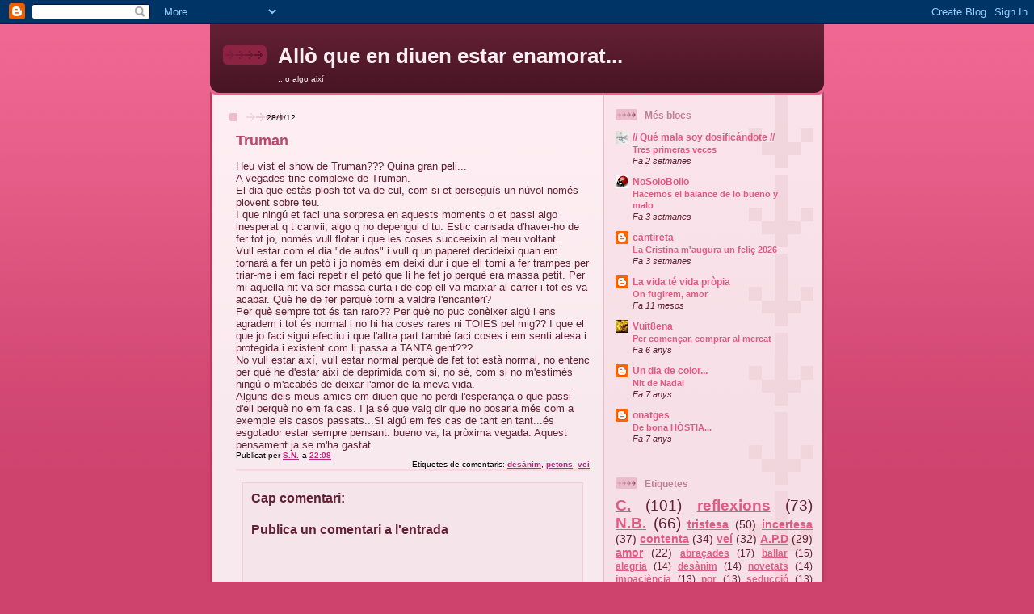

--- FILE ---
content_type: text/html; charset=UTF-8
request_url: https://alloqueendiuenestarenamorat.blogspot.com/2012/01/truman.html
body_size: 12916
content:
<!DOCTYPE html>
<html dir='ltr'>
<head>
<link href='https://www.blogger.com/static/v1/widgets/2944754296-widget_css_bundle.css' rel='stylesheet' type='text/css'/>
<meta content='text/html; charset=UTF-8' http-equiv='Content-Type'/>
<meta content='blogger' name='generator'/>
<link href='https://alloqueendiuenestarenamorat.blogspot.com/favicon.ico' rel='icon' type='image/x-icon'/>
<link href='http://alloqueendiuenestarenamorat.blogspot.com/2012/01/truman.html' rel='canonical'/>
<link rel="alternate" type="application/atom+xml" title="Allò que en diuen estar enamorat... - Atom" href="https://alloqueendiuenestarenamorat.blogspot.com/feeds/posts/default" />
<link rel="alternate" type="application/rss+xml" title="Allò que en diuen estar enamorat... - RSS" href="https://alloqueendiuenestarenamorat.blogspot.com/feeds/posts/default?alt=rss" />
<link rel="service.post" type="application/atom+xml" title="Allò que en diuen estar enamorat... - Atom" href="https://www.blogger.com/feeds/7134072220862160332/posts/default" />

<link rel="alternate" type="application/atom+xml" title="Allò que en diuen estar enamorat... - Atom" href="https://alloqueendiuenestarenamorat.blogspot.com/feeds/3625927861074898542/comments/default" />
<!--Can't find substitution for tag [blog.ieCssRetrofitLinks]-->
<meta content='http://alloqueendiuenestarenamorat.blogspot.com/2012/01/truman.html' property='og:url'/>
<meta content='Truman' property='og:title'/>
<meta content='Heu vist el show de Truman??? Quina gran peli...  A vegades tinc complexe de Truman.  El dia que estàs plosh tot va de cul, com si et perseg...' property='og:description'/>
<title>Allò que en diuen estar enamorat...: Truman</title>
<style id='page-skin-1' type='text/css'><!--
/*
-----------------------------------------------
Blogger Template Style
Name: 	  Thisaway (Rose)
Date:     29 Feb 2004
Updated by: Blogger Team
----------------------------------------------- */
/* global
----------------------------------------------- */
body {
margin: 0;
text-align: center;
min-width: 760px;
background: #ce436e url(https://resources.blogblog.com/blogblog/data/thisaway_rose/bg_body.gif) repeat-x left top;
color: #632035;
font-size: small;
}
blockquote {
margin: 0;
padding-top: 0;
padding-right: 10px;
padding-bottom: 0;
padding-left: 10px;
border-left: 6px solid #f7d8e2;
border-right: 6px solid #f7d8e2;
color: #ba476b;
}
code {
color: #ba476b;
}
hr {
display: none;
}
/* layout
----------------------------------------------- */
#outer-wrapper {
margin: 0 auto;
width: 760px;
text-align: left;
font: normal normal 100% Helvetica,Arial,Verdana,'Trebuchet MS', Sans-serif;
}
#header-wrapper {
padding-bottom: 15px;
background: url(https://resources.blogblog.com/blogblog/data/thisaway_rose/bg_header_bottom.gif) no-repeat left bottom;
}
#header {
background: #632035 url(https://resources.blogblog.com/blogblog/data/thisaway_rose/bg_header.gif) repeat-x left bottom;
}
#content-wrapper {
position: relative;
width: 760px;
background: #f7f0e9 url(https://resources.blogblog.com/blogblog/data/thisaway_rose/bg_main_wrapper.gif) repeat-y left top;
}
#main-wrapper {
display: inline; /* fixes a strange ie margin bug */
float: left;
margin-top: 0;
margin-right: 0;
margin-bottom: 0;
margin-left: 3px;
padding: 0;
width: 483px;
word-wrap: break-word; /* fix for long text breaking sidebar float in IE */
overflow: hidden;     /* fix for long non-text content breaking IE sidebar float */
}
#main {
padding-top: 22px;
padding-right: 8px;
padding-bottom: 0;
padding-left: 8px;
background: url(https://resources.blogblog.com/blogblog/data/thisaway_rose/bg_content.gif) repeat-x left top;
}
.post {
margin-top: 0;
margin-right: 8px;
margin-bottom: 14px;
margin-left: 21px;
padding: 0;
border-bottom: 3px solid #f7d8e2;
}
#comments {
margin-top: 0;
margin-right: 16px;
margin-bottom: 14px;
margin-left: 29px;
padding: 10px;
border: 1px solid #f0ced8;
background-color: #f5e4e9;
}
#sidebar-wrapper {
display: inline; /* fixes a strange ie margin bug */
float: right;
margin-top: 0;
margin-right: 3px;
margin-bottom: 0;
margin-left: 0;
width: 269px;
color: #632035;
line-height: 1.4em;
font-size: 90%;
background: url(https://resources.blogblog.com/blogblog/data/thisaway_rose/bg_sidebar.gif) repeat-x left top;
word-wrap: break-word; /* fix for long text breaking sidebar float in IE */
overflow: hidden;     /* fix for long non-text content breaking IE sidebar float */
}
#sidebar {
padding-top: 7px;
padding-right: 11px;
padding-bottom: 0;
padding-left: 14px;
background: url(https://resources.blogblog.com/blogblog/data/thisaway_rose/bg_sidebar_arrow.gif) repeat-y 179px 0;
}
#sidebar .widget {
margin-bottom: 20px;
}
#footer-wrapper {
padding-top: 15px;
background: url(https://resources.blogblog.com/blogblog/data/thisaway_rose/bg_footer_top.gif) no-repeat left top;
clear: both;
}
#footer {
background: #491525 url(https://resources.blogblog.com/blogblog/data/thisaway_rose/bg_footer.gif) repeat-x left top;
text-align: center;
min-height: 2em;
}
/* headings
----------------------------------------------- */
#header h1 {
margin: 0;
padding-top: 24px;
padding-right: 0;
padding-bottom: 0;
padding-left: 84px;
background: url(https://resources.blogblog.com/blogblog/data/thisaway_rose/icon_header_left.gif) no-repeat 16px 26px;
}
h2.date-header {
margin: 0;
padding-top: 0;
padding-right: 0;
padding-bottom: 0;
padding-left: 29px;
text-transform: uppercase;
color: #000000;
background: url(https://resources.blogblog.com/blogblog/data/thisaway_rose/icon_date.gif) no-repeat 13px 0;
font-size: 80%;
font-weight: normal;
}
.date-header span {
margin-top: 0;
margin-right: 0;
margin-bottom: 0;
margin-left: 5px;
padding-top: 0;
padding-right: 25px;
padding-bottom: 0;
padding-left: 25px;
background: url(https://resources.blogblog.com/blogblog/data/thisaway_rose/bg_date.gif) no-repeat left 0;
}
.sidebar h2 {
padding-top: 1px;
padding-right: 0;
padding-bottom: 0;
padding-left: 36px;
color: #bd8095;
background: url(https://resources.blogblog.com/blogblog/data/thisaway_rose/icon_sidebar_heading_left.gif) no-repeat left 45%;
font: normal bold 100% Helvetica,Arial,Verdana,'Trebuchet MS', Sans-serif;
}
.sidebar .Profile h2 {
color: #95526a;
background: url(https://resources.blogblog.com/blogblog/data/thisaway_rose/icon_sidebar_profileheading_left.gif) no-repeat left 45%;
}
.post h3 {
margin-top: 13px;
margin-right: 0;
margin-bottom: 13px;
margin-left: 0;
padding: 0;
color: #ba476b;
font-size: 140%;
}
.post h3 a, .post h3 a:visited {
color: #ba476b;
}
#comments h4 {
margin-top: 0;
font-size: 120%;
}
/* text
----------------------------------------------- */
#header h1 {
color: #feeef3;
font: normal bold 200% Helvetica,Arial,Verdana,'Trebuchet MS', Sans-serif;
}
#header .description {
margin: 0;
padding-top: 7px;
padding-right: 16px;
padding-bottom: 0;
padding-left: 84px;
color: #feeef3;
font: normal normal 80% Helvetica,Arial,Verdana,'Trebuchet MS', Sans-serif;
}
.post-body p {
line-height: 1.4em;
/* Fix bug in IE5/Win with italics in posts */
margin: 0;
height: 1%;
overflow: visible;
}
.post-footer {
font-size: 80%;
color: #000000;
}
.uncustomized-post-template .post-footer {
text-align: right;
}
.uncustomized-post-template .post-footer .post-author,
.uncustomized-post-template .post-footer .post-timestamp {
display: block;
float: left;
text-align: left;
margin-right: 4px;
}
p.comment-author {
font-size: 83%;
}
.deleted-comment {
font-style:italic;
color:gray;
}
.comment-body p {
line-height: 1.4em;
}
.feed-links {
clear: both;
line-height: 2.5em;
margin-bottom: 0.5em;
margin-left: 29px;
}
#footer .widget {
margin: 0;
padding-top: 0;
padding-right: 0;
padding-bottom: 15px;
padding-left: 55px;
color: #feeef3;
font-size: 90%;
line-height: 1.4em;
background: url(https://resources.blogblog.com/blogblog/data/thisaway_rose/icon_footer.gif) no-repeat 16px 0;
}
/* lists
----------------------------------------------- */
.post ul {
padding-left: 32px;
list-style-type: none;
line-height: 1.4em;
}
.post li {
padding-top: 0;
padding-right: 0;
padding-bottom: 4px;
padding-left: 17px;
background: url(https://resources.blogblog.com/blogblog/data/thisaway_rose/icon_list_item_left.gif) no-repeat left 3px;
}
#comments ul {
margin: 0;
padding: 0;
list-style-type: none;
}
#comments li {
padding-top: 0;
padding-right: 0;
padding-bottom: 1px;
padding-left: 17px;
background: url(https://resources.blogblog.com/blogblog/data/thisaway_rose/icon_comment.gif) no-repeat left 3px;
}
.sidebar ul {
padding: 0;
list-style-type: none;
line-height: 1.2em;
margin-left: 0;
}
.sidebar li {
padding-top: 0;
padding-right: 0;
padding-bottom: 4px;
padding-left: 17px;
background: url(https://resources.blogblog.com/blogblog/data/thisaway_rose/icon_list_item.gif) no-repeat left 3px;
}
#blog-pager-newer-link {
float: left;
margin-left: 29px;
}
#blog-pager-older-link {
float: right;
margin-right: 16px;
}
#blog-pager {
text-align: center;
}
/* links
----------------------------------------------- */
a {
color: #bf277e;
font-weight: bold;
}
a:hover {
color: #96095a;
}
a.comment-link {
/* ie5.0/win doesn't apply padding to inline elements,
so we hide these two declarations from it */
background/* */:/**/url(https://resources.blogblog.com/blogblog/data/thisaway_rose/icon_comment.gif) no-repeat left 45%;
padding-left: 14px;
}
html>body a.comment-link {
/* respecified, for ie5/mac's benefit */
background: url(https://resources.blogblog.com/blogblog/data/thisaway_rose/icon_comment.gif) no-repeat left 45%;
padding-left: 14px;
}
.sidebar a {
color: #e25984;
}
.sidebar a:hover {
color: #b02c56;
}
#header h1 a {
color: #feeef3;
text-decoration: none;
}
#header h1 a:hover {
color: #d9b4c1;
}
.post h3 a {
text-decoration: none;
}
a img {
border-width: 0;
}
.clear {
clear: both;
line-height: 0;
height: 0;
}
.profile-textblock {
clear: both;
margin-bottom: 10px;
margin-left: 0;
}
.profile-img {
float: left;
margin-top: 0;
margin-right: 5px;
margin-bottom: 5px;
margin-left: 0;
padding: 3px;
border: 1px solid #ebbdcc;
}
.profile-link {
padding-top: 0;
padding-right: 0;
padding-bottom: 0;
padding-left: 17px;
background: url(https://resources.blogblog.com/blogblog/data/thisaway_rose/icon_profile_left.gif) no-repeat left 0;
}
/** Page structure tweaks for layout editor wireframe */
body#layout #main,
body#layout #sidebar {
padding: 0;
}

--></style>
<link href='https://www.blogger.com/dyn-css/authorization.css?targetBlogID=7134072220862160332&amp;zx=70d8cab7-412e-43e9-90a7-9cf7d9e74380' media='none' onload='if(media!=&#39;all&#39;)media=&#39;all&#39;' rel='stylesheet'/><noscript><link href='https://www.blogger.com/dyn-css/authorization.css?targetBlogID=7134072220862160332&amp;zx=70d8cab7-412e-43e9-90a7-9cf7d9e74380' rel='stylesheet'/></noscript>
<meta name='google-adsense-platform-account' content='ca-host-pub-1556223355139109'/>
<meta name='google-adsense-platform-domain' content='blogspot.com'/>

</head>
<body>
<div class='navbar section' id='navbar'><div class='widget Navbar' data-version='1' id='Navbar1'><script type="text/javascript">
    function setAttributeOnload(object, attribute, val) {
      if(window.addEventListener) {
        window.addEventListener('load',
          function(){ object[attribute] = val; }, false);
      } else {
        window.attachEvent('onload', function(){ object[attribute] = val; });
      }
    }
  </script>
<div id="navbar-iframe-container"></div>
<script type="text/javascript" src="https://apis.google.com/js/platform.js"></script>
<script type="text/javascript">
      gapi.load("gapi.iframes:gapi.iframes.style.bubble", function() {
        if (gapi.iframes && gapi.iframes.getContext) {
          gapi.iframes.getContext().openChild({
              url: 'https://www.blogger.com/navbar/7134072220862160332?po\x3d3625927861074898542\x26origin\x3dhttps://alloqueendiuenestarenamorat.blogspot.com',
              where: document.getElementById("navbar-iframe-container"),
              id: "navbar-iframe"
          });
        }
      });
    </script><script type="text/javascript">
(function() {
var script = document.createElement('script');
script.type = 'text/javascript';
script.src = '//pagead2.googlesyndication.com/pagead/js/google_top_exp.js';
var head = document.getElementsByTagName('head')[0];
if (head) {
head.appendChild(script);
}})();
</script>
</div></div>
<div id='outer-wrapper'><div id='wrap2'>
<!-- skip links for text browsers -->
<span id='skiplinks' style='display:none;'>
<a href='#main'>skip to main </a> |
      <a href='#sidebar'>skip to sidebar</a>
</span>
<div id='header-wrapper'>
<div class='header section' id='header'><div class='widget Header' data-version='1' id='Header1'>
<div id='header-inner'>
<div class='titlewrapper'>
<h1 class='title'>
<a href='https://alloqueendiuenestarenamorat.blogspot.com/'>
Allò que en diuen estar enamorat...
</a>
</h1>
</div>
<div class='descriptionwrapper'>
<p class='description'><span>...o algo així</span></p>
</div>
</div>
</div></div>
</div>
<div id='content-wrapper'>
<div id='crosscol-wrapper' style='text-align:center'>
<div class='crosscol no-items section' id='crosscol'></div>
</div>
<div id='main-wrapper'>
<div class='main section' id='main'><div class='widget Blog' data-version='1' id='Blog1'>
<div class='blog-posts hfeed'>

          <div class="date-outer">
        
<h2 class='date-header'><span>28/1/12</span></h2>

          <div class="date-posts">
        
<div class='post-outer'>
<div class='post hentry uncustomized-post-template' itemprop='blogPost' itemscope='itemscope' itemtype='http://schema.org/BlogPosting'>
<meta content='7134072220862160332' itemprop='blogId'/>
<meta content='3625927861074898542' itemprop='postId'/>
<a name='3625927861074898542'></a>
<h3 class='post-title entry-title' itemprop='name'>
Truman
</h3>
<div class='post-header'>
<div class='post-header-line-1'></div>
</div>
<div class='post-body entry-content' id='post-body-3625927861074898542' itemprop='description articleBody'>
Heu vist el show de Truman??? Quina gran peli...<br />
A vegades tinc complexe de Truman.<br />
El dia que estàs plosh tot va de cul, com si et perseguís un núvol només plovent sobre teu.<br />
I que ningú et faci una sorpresa en aquests moments o et passi algo inesperat q t canvii, algo q no depengui d tu. Estic cansada d'haver-ho de fer tot jo, només vull flotar i que les coses succeeixin al meu voltant. <br />
Vull estar com el dia "de autos" i vull q un paperet decideixi quan em tornarà a fer un petó i jo només em deixi dur i que ell torni a fer trampes per triar-me i em faci repetir el petó que li he fet jo perquè era massa petit. Per mi aquella nit va ser massa curta i de cop ell va marxar al carrer i tot es va acabar. Què he de fer perquè torni a valdre l'encanteri? <br />
Per què sempre tot és tan raro?? Per què no puc conèixer algú i ens agradem i tot és normal i no hi ha coses rares ni TOIES pel mig?? I que el que jo faci sigui efectiu i que l'altra part també faci coses i em senti atesa i protegida i existent com li passa a TANTA gent???<br />
No vull estar així, vull estar normal perquè de fet tot està normal, no entenc per què he d'estar així de deprimida com si, no sé, com si no m'estimés ningú o m'acabés de deixar l'amor de la meva vida.<br />
Alguns dels meus amics em diuen que no perdi l'esperança o que passi d'ell perquè no em fa cas. I ja sé que vaig dir que no posaria més com a exemple els casos passats...Si algú em fes cas de tant en tant...és esgotador estar sempre pensant: bueno va, la pròxima vegada. Aquest pensament ja se m'ha gastat.
<div style='clear: both;'></div>
</div>
<div class='post-footer'>
<div class='post-footer-line post-footer-line-1'>
<span class='post-author vcard'>
Publicat per
<span class='fn' itemprop='author' itemscope='itemscope' itemtype='http://schema.org/Person'>
<meta content='https://www.blogger.com/profile/06672642171451600776' itemprop='url'/>
<a class='g-profile' href='https://www.blogger.com/profile/06672642171451600776' rel='author' title='author profile'>
<span itemprop='name'>S.N.</span>
</a>
</span>
</span>
<span class='post-timestamp'>
a
<meta content='http://alloqueendiuenestarenamorat.blogspot.com/2012/01/truman.html' itemprop='url'/>
<a class='timestamp-link' href='https://alloqueendiuenestarenamorat.blogspot.com/2012/01/truman.html' rel='bookmark' title='permanent link'><abbr class='published' itemprop='datePublished' title='2012-01-28T22:08:00+01:00'>22:08</abbr></a>
</span>
<span class='post-comment-link'>
</span>
<span class='post-icons'>
<span class='item-control blog-admin pid-1099774311'>
<a href='https://www.blogger.com/post-edit.g?blogID=7134072220862160332&postID=3625927861074898542&from=pencil' title='Modificar el missatge'>
<img alt='' class='icon-action' height='18' src='https://resources.blogblog.com/img/icon18_edit_allbkg.gif' width='18'/>
</a>
</span>
</span>
<div class='post-share-buttons goog-inline-block'>
</div>
</div>
<div class='post-footer-line post-footer-line-2'>
<span class='post-labels'>
Etiquetes de comentaris:
<a href='https://alloqueendiuenestarenamorat.blogspot.com/search/label/des%C3%A0nim' rel='tag'>desànim</a>,
<a href='https://alloqueendiuenestarenamorat.blogspot.com/search/label/petons' rel='tag'>petons</a>,
<a href='https://alloqueendiuenestarenamorat.blogspot.com/search/label/ve%C3%AD' rel='tag'>veí</a>
</span>
</div>
<div class='post-footer-line post-footer-line-3'>
<span class='post-location'>
</span>
</div>
</div>
</div>
<div class='comments' id='comments'>
<a name='comments'></a>
<h4>Cap comentari:</h4>
<div id='Blog1_comments-block-wrapper'>
<dl class='avatar-comment-indent' id='comments-block'>
</dl>
</div>
<p class='comment-footer'>
<div class='comment-form'>
<a name='comment-form'></a>
<h4 id='comment-post-message'>Publica un comentari a l'entrada</h4>
<p>
</p>
<a href='https://www.blogger.com/comment/frame/7134072220862160332?po=3625927861074898542&hl=ca&saa=85391&origin=https://alloqueendiuenestarenamorat.blogspot.com' id='comment-editor-src'></a>
<iframe allowtransparency='true' class='blogger-iframe-colorize blogger-comment-from-post' frameborder='0' height='410px' id='comment-editor' name='comment-editor' src='' width='100%'></iframe>
<script src='https://www.blogger.com/static/v1/jsbin/2830521187-comment_from_post_iframe.js' type='text/javascript'></script>
<script type='text/javascript'>
      BLOG_CMT_createIframe('https://www.blogger.com/rpc_relay.html');
    </script>
</div>
</p>
</div>
</div>

        </div></div>
      
</div>
<div class='blog-pager' id='blog-pager'>
<span id='blog-pager-newer-link'>
<a class='blog-pager-newer-link' href='https://alloqueendiuenestarenamorat.blogspot.com/2012/01/mecaguen.html' id='Blog1_blog-pager-newer-link' title='Entrada més recent'>Entrada més recent</a>
</span>
<span id='blog-pager-older-link'>
<a class='blog-pager-older-link' href='https://alloqueendiuenestarenamorat.blogspot.com/2012/01/casa.html' id='Blog1_blog-pager-older-link' title='Entrada més antiga'>Entrada més antiga</a>
</span>
<a class='home-link' href='https://alloqueendiuenestarenamorat.blogspot.com/'>Inici</a>
</div>
<div class='clear'></div>
<div class='post-feeds'>
<div class='feed-links'>
Subscriure's a:
<a class='feed-link' href='https://alloqueendiuenestarenamorat.blogspot.com/feeds/3625927861074898542/comments/default' target='_blank' type='application/atom+xml'>Comentaris del missatge (Atom)</a>
</div>
</div>
</div></div>
</div>
<div id='sidebar-wrapper'>
<div class='sidebar section' id='sidebar'><div class='widget BlogList' data-version='1' id='BlogList1'>
<h2 class='title'>Més blocs</h2>
<div class='widget-content'>
<div class='blog-list-container' id='BlogList1_container'>
<ul id='BlogList1_blogs'>
<li style='display: block;'>
<div class='blog-icon'>
<img data-lateloadsrc='https://lh3.googleusercontent.com/blogger_img_proxy/AEn0k_vx8CLh143Jyad5OH3JHYGkS8NQRz1EokYMjFcgLuuebrSdSbL8h08N9bjhgMAJCqEHkbIC4FyQmBt-uyweIn7vZOInCxtq5ewDbYxv=s16-w16-h16' height='16' width='16'/>
</div>
<div class='blog-content'>
<div class='blog-title'>
<a href='http://dememoria.blogspot.com/' target='_blank'>
// Qué mala soy dosificándote //</a>
</div>
<div class='item-content'>
<span class='item-title'>
<a href='http://dememoria.blogspot.com/2026/01/tres-primeras-veces.html' target='_blank'>
Tres primeras veces
</a>
</span>
<div class='item-time'>
Fa 2 setmanes
</div>
</div>
</div>
<div style='clear: both;'></div>
</li>
<li style='display: block;'>
<div class='blog-icon'>
<img data-lateloadsrc='https://lh3.googleusercontent.com/blogger_img_proxy/AEn0k_ueK_x4ckmR-FhSJP31XC2HPg1NQ7XiooHUePv2OLBdxfFiplzShpNELyBoQri7GgHLKlw5PgQ-iAJpW08fJq4UbbnNy7OIXzI0t5ls-21sICmR7xVTIGPx=s16-w16-h16' height='16' width='16'/>
</div>
<div class='blog-content'>
<div class='blog-title'>
<a href='http://maximizandomientropia.blogspot.com/' target='_blank'>
NoSoloBollo</a>
</div>
<div class='item-content'>
<span class='item-title'>
<a href='http://maximizandomientropia.blogspot.com/2026/01/hacemos-el-balance-de-lo-bueno-y-malo.html' target='_blank'>
Hacemos el balance de lo bueno y malo
</a>
</span>
<div class='item-time'>
Fa 3 setmanes
</div>
</div>
</div>
<div style='clear: both;'></div>
</li>
<li style='display: block;'>
<div class='blog-icon'>
<img data-lateloadsrc='https://lh3.googleusercontent.com/blogger_img_proxy/AEn0k_uYmzRRDjmVDFyifF1oRQk5uPU7KZ6KsYkvlk4Rr7i56fJ40qAOw9uj3HNwe42VD1SQSvCSO8ANtZckU4sJFDXOpgjyYya-pC7bgzMRng=s16-w16-h16' height='16' width='16'/>
</div>
<div class='blog-content'>
<div class='blog-title'>
<a href='https://cantireta.blogspot.com/' target='_blank'>
cantireta</a>
</div>
<div class='item-content'>
<span class='item-title'>
<a href='https://cantireta.blogspot.com/2025/12/la-cristina-maugura-un-felic-2026.html' target='_blank'>
La Cristina m'augura un feliç 2026
</a>
</span>
<div class='item-time'>
Fa 3 setmanes
</div>
</div>
</div>
<div style='clear: both;'></div>
</li>
<li style='display: block;'>
<div class='blog-icon'>
<img data-lateloadsrc='https://lh3.googleusercontent.com/blogger_img_proxy/AEn0k_sdanWX2gAlIPFKA39g7gAfkmvQh5M-1JKtSY6zmhPbH8FC4x9vNS7E0ZAm9CXG5oK3e9zeo7-CH28p6pxf0RO-5DlHSvVLTHzz6TkCCMUxgED2klN7=s16-w16-h16' height='16' width='16'/>
</div>
<div class='blog-content'>
<div class='blog-title'>
<a href='http://lavidatevidapropia.blogspot.com/' target='_blank'>
La vida té vida pròpia</a>
</div>
<div class='item-content'>
<span class='item-title'>
<a href='http://lavidatevidapropia.blogspot.com/2025/02/on-fugirem-amor.html' target='_blank'>
On fugirem, amor
</a>
</span>
<div class='item-time'>
Fa 11 mesos
</div>
</div>
</div>
<div style='clear: both;'></div>
</li>
<li style='display: block;'>
<div class='blog-icon'>
<img data-lateloadsrc='https://lh3.googleusercontent.com/blogger_img_proxy/AEn0k_upIdk2Z2dgT_-8_7JGlu_y7QOXxdgshGy02uTcTM3bCyQtJpXzISmKwqiiAVUcL9DioGWXdO-DeAycXBIUweU4nMNXBIblnQS0=s16-w16-h16' height='16' width='16'/>
</div>
<div class='blog-content'>
<div class='blog-title'>
<a href='http://riboru.blogspot.com/' target='_blank'>
Vuit8ena</a>
</div>
<div class='item-content'>
<span class='item-title'>
<a href='http://riboru.blogspot.com/2020/01/per-comencar-comprar-al-mercat.html' target='_blank'>
Per començar, comprar al mercat
</a>
</span>
<div class='item-time'>
Fa 6 anys
</div>
</div>
</div>
<div style='clear: both;'></div>
</li>
<li style='display: block;'>
<div class='blog-icon'>
<img data-lateloadsrc='https://lh3.googleusercontent.com/blogger_img_proxy/AEn0k_tCvvke9kGyBRS0RPZtGfc8_iTxsFmC1fckBx_Qm1uXCVWUtYHP-SZSdItMivZ1NzrVzdGsESln5y8Um6aRfhc18fwuxmH5tXDWog=s16-w16-h16' height='16' width='16'/>
</div>
<div class='blog-content'>
<div class='blog-title'>
<a href='http://goculta.blogspot.com/' target='_blank'>
Un dia de color...</a>
</div>
<div class='item-content'>
<span class='item-title'>
<a href='http://goculta.blogspot.com/2018/12/nit-de-nadal.html' target='_blank'>
Nit de Nadal
</a>
</span>
<div class='item-time'>
Fa 7 anys
</div>
</div>
</div>
<div style='clear: both;'></div>
</li>
<li style='display: block;'>
<div class='blog-icon'>
<img data-lateloadsrc='https://lh3.googleusercontent.com/blogger_img_proxy/AEn0k_th9imYfxnREvz4txM3tTTGaf_aHNt3NKFv2O65HfIGHuNHk8gynQAEXWTt3tonomA2GbMPEiaC-n8vr5eHkeoa8OWD55Bw7Thx=s16-w16-h16' height='16' width='16'/>
</div>
<div class='blog-content'>
<div class='blog-title'>
<a href='http://onatges.blogspot.com/' target='_blank'>
onatges</a>
</div>
<div class='item-content'>
<span class='item-title'>
<a href='http://onatges.blogspot.com/2018/12/de-bona-hostia.html' target='_blank'>
De bona HÒSTIA...
</a>
</span>
<div class='item-time'>
Fa 7 anys
</div>
</div>
</div>
<div style='clear: both;'></div>
</li>
</ul>
<div class='clear'></div>
</div>
</div>
</div><div class='widget Label' data-version='1' id='Label1'>
<h2>Etiquetes</h2>
<div class='widget-content cloud-label-widget-content'>
<span class='label-size label-size-5'>
<a dir='ltr' href='https://alloqueendiuenestarenamorat.blogspot.com/search/label/C.'>C.</a>
<span class='label-count' dir='ltr'>(101)</span>
</span>
<span class='label-size label-size-5'>
<a dir='ltr' href='https://alloqueendiuenestarenamorat.blogspot.com/search/label/reflexions'>reflexions</a>
<span class='label-count' dir='ltr'>(73)</span>
</span>
<span class='label-size label-size-5'>
<a dir='ltr' href='https://alloqueendiuenestarenamorat.blogspot.com/search/label/N.B.'>N.B.</a>
<span class='label-count' dir='ltr'>(66)</span>
</span>
<span class='label-size label-size-4'>
<a dir='ltr' href='https://alloqueendiuenestarenamorat.blogspot.com/search/label/tristesa'>tristesa</a>
<span class='label-count' dir='ltr'>(50)</span>
</span>
<span class='label-size label-size-4'>
<a dir='ltr' href='https://alloqueendiuenestarenamorat.blogspot.com/search/label/incertesa'>incertesa</a>
<span class='label-count' dir='ltr'>(37)</span>
</span>
<span class='label-size label-size-4'>
<a dir='ltr' href='https://alloqueendiuenestarenamorat.blogspot.com/search/label/contenta'>contenta</a>
<span class='label-count' dir='ltr'>(34)</span>
</span>
<span class='label-size label-size-4'>
<a dir='ltr' href='https://alloqueendiuenestarenamorat.blogspot.com/search/label/ve%C3%AD'>veí</a>
<span class='label-count' dir='ltr'>(32)</span>
</span>
<span class='label-size label-size-4'>
<a dir='ltr' href='https://alloqueendiuenestarenamorat.blogspot.com/search/label/A.P.D'>A.P.D</a>
<span class='label-count' dir='ltr'>(29)</span>
</span>
<span class='label-size label-size-4'>
<a dir='ltr' href='https://alloqueendiuenestarenamorat.blogspot.com/search/label/amor'>amor</a>
<span class='label-count' dir='ltr'>(22)</span>
</span>
<span class='label-size label-size-3'>
<a dir='ltr' href='https://alloqueendiuenestarenamorat.blogspot.com/search/label/abra%C3%A7ades'>abraçades</a>
<span class='label-count' dir='ltr'>(17)</span>
</span>
<span class='label-size label-size-3'>
<a dir='ltr' href='https://alloqueendiuenestarenamorat.blogspot.com/search/label/ballar'>ballar</a>
<span class='label-count' dir='ltr'>(15)</span>
</span>
<span class='label-size label-size-3'>
<a dir='ltr' href='https://alloqueendiuenestarenamorat.blogspot.com/search/label/alegria'>alegria</a>
<span class='label-count' dir='ltr'>(14)</span>
</span>
<span class='label-size label-size-3'>
<a dir='ltr' href='https://alloqueendiuenestarenamorat.blogspot.com/search/label/des%C3%A0nim'>desànim</a>
<span class='label-count' dir='ltr'>(14)</span>
</span>
<span class='label-size label-size-3'>
<a dir='ltr' href='https://alloqueendiuenestarenamorat.blogspot.com/search/label/novetats'>novetats</a>
<span class='label-count' dir='ltr'>(14)</span>
</span>
<span class='label-size label-size-3'>
<a dir='ltr' href='https://alloqueendiuenestarenamorat.blogspot.com/search/label/impaci%C3%A8ncia'>impaciència</a>
<span class='label-count' dir='ltr'>(13)</span>
</span>
<span class='label-size label-size-3'>
<a dir='ltr' href='https://alloqueendiuenestarenamorat.blogspot.com/search/label/por'>por</a>
<span class='label-count' dir='ltr'>(13)</span>
</span>
<span class='label-size label-size-3'>
<a dir='ltr' href='https://alloqueendiuenestarenamorat.blogspot.com/search/label/seducci%C3%B3'>seducció</a>
<span class='label-count' dir='ltr'>(13)</span>
</span>
<span class='label-size label-size-3'>
<a dir='ltr' href='https://alloqueendiuenestarenamorat.blogspot.com/search/label/surrealismes'>surrealismes</a>
<span class='label-count' dir='ltr'>(13)</span>
</span>
<span class='label-size label-size-3'>
<a dir='ltr' href='https://alloqueendiuenestarenamorat.blogspot.com/search/label/confian%C3%A7a'>confiança</a>
<span class='label-count' dir='ltr'>(11)</span>
</span>
<span class='label-size label-size-3'>
<a dir='ltr' href='https://alloqueendiuenestarenamorat.blogspot.com/search/label/relax'>relax</a>
<span class='label-count' dir='ltr'>(11)</span>
</span>
<span class='label-size label-size-3'>
<a dir='ltr' href='https://alloqueendiuenestarenamorat.blogspot.com/search/label/joc%20de%20l%27amor'>joc de l&#39;amor</a>
<span class='label-count' dir='ltr'>(10)</span>
</span>
<span class='label-size label-size-3'>
<a dir='ltr' href='https://alloqueendiuenestarenamorat.blogspot.com/search/label/petons'>petons</a>
<span class='label-count' dir='ltr'>(10)</span>
</span>
<span class='label-size label-size-3'>
<a dir='ltr' href='https://alloqueendiuenestarenamorat.blogspot.com/search/label/tendresa'>tendresa</a>
<span class='label-count' dir='ltr'>(10)</span>
</span>
<span class='label-size label-size-3'>
<a dir='ltr' href='https://alloqueendiuenestarenamorat.blogspot.com/search/label/autopoder'>autopoder</a>
<span class='label-count' dir='ltr'>(9)</span>
</span>
<span class='label-size label-size-3'>
<a dir='ltr' href='https://alloqueendiuenestarenamorat.blogspot.com/search/label/carbasses'>carbasses</a>
<span class='label-count' dir='ltr'>(9)</span>
</span>
<span class='label-size label-size-3'>
<a dir='ltr' href='https://alloqueendiuenestarenamorat.blogspot.com/search/label/contradiccions'>contradiccions</a>
<span class='label-count' dir='ltr'>(9)</span>
</span>
<span class='label-size label-size-3'>
<a dir='ltr' href='https://alloqueendiuenestarenamorat.blogspot.com/search/label/gelosia'>gelosia</a>
<span class='label-count' dir='ltr'>(9)</span>
</span>
<span class='label-size label-size-3'>
<a dir='ltr' href='https://alloqueendiuenestarenamorat.blogspot.com/search/label/melancolia'>melancolia</a>
<span class='label-count' dir='ltr'>(9)</span>
</span>
<span class='label-size label-size-3'>
<a dir='ltr' href='https://alloqueendiuenestarenamorat.blogspot.com/search/label/passi%C3%B3'>passió</a>
<span class='label-count' dir='ltr'>(9)</span>
</span>
<span class='label-size label-size-3'>
<a dir='ltr' href='https://alloqueendiuenestarenamorat.blogspot.com/search/label/carpe%20diem'>carpe diem</a>
<span class='label-count' dir='ltr'>(8)</span>
</span>
<span class='label-size label-size-3'>
<a dir='ltr' href='https://alloqueendiuenestarenamorat.blogspot.com/search/label/coses%20que%20no%20caldrien'>coses que no caldrien</a>
<span class='label-count' dir='ltr'>(8)</span>
</span>
<span class='label-size label-size-3'>
<a dir='ltr' href='https://alloqueendiuenestarenamorat.blogspot.com/search/label/dones'>dones</a>
<span class='label-count' dir='ltr'>(8)</span>
</span>
<span class='label-size label-size-3'>
<a dir='ltr' href='https://alloqueendiuenestarenamorat.blogspot.com/search/label/xul%C3%ADn'>xulín</a>
<span class='label-count' dir='ltr'>(8)</span>
</span>
<span class='label-size label-size-3'>
<a dir='ltr' href='https://alloqueendiuenestarenamorat.blogspot.com/search/label/final'>final</a>
<span class='label-count' dir='ltr'>(7)</span>
</span>
<span class='label-size label-size-3'>
<a dir='ltr' href='https://alloqueendiuenestarenamorat.blogspot.com/search/label/r%C3%A0bia'>ràbia</a>
<span class='label-count' dir='ltr'>(7)</span>
</span>
<span class='label-size label-size-3'>
<a dir='ltr' href='https://alloqueendiuenestarenamorat.blogspot.com/search/label/sexe'>sexe</a>
<span class='label-count' dir='ltr'>(7)</span>
</span>
<span class='label-size label-size-3'>
<a dir='ltr' href='https://alloqueendiuenestarenamorat.blogspot.com/search/label/somiar'>somiar</a>
<span class='label-count' dir='ltr'>(7)</span>
</span>
<span class='label-size label-size-3'>
<a dir='ltr' href='https://alloqueendiuenestarenamorat.blogspot.com/search/label/M%C3%BAsic'>Músic</a>
<span class='label-count' dir='ltr'>(6)</span>
</span>
<span class='label-size label-size-3'>
<a dir='ltr' href='https://alloqueendiuenestarenamorat.blogspot.com/search/label/actituds'>actituds</a>
<span class='label-count' dir='ltr'>(6)</span>
</span>
<span class='label-size label-size-3'>
<a dir='ltr' href='https://alloqueendiuenestarenamorat.blogspot.com/search/label/angoixa'>angoixa</a>
<span class='label-count' dir='ltr'>(6)</span>
</span>
<span class='label-size label-size-3'>
<a dir='ltr' href='https://alloqueendiuenestarenamorat.blogspot.com/search/label/introspecci%C3%B3'>introspecció</a>
<span class='label-count' dir='ltr'>(6)</span>
</span>
<span class='label-size label-size-3'>
<a dir='ltr' href='https://alloqueendiuenestarenamorat.blogspot.com/search/label/tardor'>tardor</a>
<span class='label-count' dir='ltr'>(6)</span>
</span>
<span class='label-size label-size-3'>
<a dir='ltr' href='https://alloqueendiuenestarenamorat.blogspot.com/search/label/%C3%A0nsia'>ànsia</a>
<span class='label-count' dir='ltr'>(6)</span>
</span>
<span class='label-size label-size-2'>
<a dir='ltr' href='https://alloqueendiuenestarenamorat.blogspot.com/search/label/bollodrama'>bollodrama</a>
<span class='label-count' dir='ltr'>(5)</span>
</span>
<span class='label-size label-size-2'>
<a dir='ltr' href='https://alloqueendiuenestarenamorat.blogspot.com/search/label/buit'>buit</a>
<span class='label-count' dir='ltr'>(5)</span>
</span>
<span class='label-size label-size-2'>
<a dir='ltr' href='https://alloqueendiuenestarenamorat.blogspot.com/search/label/car%C3%ADcies'>carícies</a>
<span class='label-count' dir='ltr'>(5)</span>
</span>
<span class='label-size label-size-2'>
<a dir='ltr' href='https://alloqueendiuenestarenamorat.blogspot.com/search/label/fredor'>fredor</a>
<span class='label-count' dir='ltr'>(5)</span>
</span>
<span class='label-size label-size-2'>
<a dir='ltr' href='https://alloqueendiuenestarenamorat.blogspot.com/search/label/rabieta'>rabieta</a>
<span class='label-count' dir='ltr'>(5)</span>
</span>
<span class='label-size label-size-2'>
<a dir='ltr' href='https://alloqueendiuenestarenamorat.blogspot.com/search/label/solitud'>solitud</a>
<span class='label-count' dir='ltr'>(5)</span>
</span>
<span class='label-size label-size-2'>
<a dir='ltr' href='https://alloqueendiuenestarenamorat.blogspot.com/search/label/1r%20amor'>1r amor</a>
<span class='label-count' dir='ltr'>(4)</span>
</span>
<span class='label-size label-size-2'>
<a dir='ltr' href='https://alloqueendiuenestarenamorat.blogspot.com/search/label/esverament'>esverament</a>
<span class='label-count' dir='ltr'>(4)</span>
</span>
<span class='label-size label-size-2'>
<a dir='ltr' href='https://alloqueendiuenestarenamorat.blogspot.com/search/label/parella'>parella</a>
<span class='label-count' dir='ltr'>(4)</span>
</span>
<span class='label-size label-size-2'>
<a dir='ltr' href='https://alloqueendiuenestarenamorat.blogspot.com/search/label/parx%C3%ADs'>parxís</a>
<span class='label-count' dir='ltr'>(4)</span>
</span>
<span class='label-size label-size-2'>
<a dir='ltr' href='https://alloqueendiuenestarenamorat.blogspot.com/search/label/primavera'>primavera</a>
<span class='label-count' dir='ltr'>(4)</span>
</span>
<span class='label-size label-size-2'>
<a dir='ltr' href='https://alloqueendiuenestarenamorat.blogspot.com/search/label/%C3%A0nims'>ànims</a>
<span class='label-count' dir='ltr'>(4)</span>
</span>
<span class='label-size label-size-2'>
<a dir='ltr' href='https://alloqueendiuenestarenamorat.blogspot.com/search/label/Ell'>Ell</a>
<span class='label-count' dir='ltr'>(3)</span>
</span>
<span class='label-size label-size-2'>
<a dir='ltr' href='https://alloqueendiuenestarenamorat.blogspot.com/search/label/amigues'>amigues</a>
<span class='label-count' dir='ltr'>(3)</span>
</span>
<span class='label-size label-size-2'>
<a dir='ltr' href='https://alloqueendiuenestarenamorat.blogspot.com/search/label/autoestima'>autoestima</a>
<span class='label-count' dir='ltr'>(3)</span>
</span>
<span class='label-size label-size-2'>
<a dir='ltr' href='https://alloqueendiuenestarenamorat.blogspot.com/search/label/esperan%C3%A7a'>esperança</a>
<span class='label-count' dir='ltr'>(3)</span>
</span>
<span class='label-size label-size-2'>
<a dir='ltr' href='https://alloqueendiuenestarenamorat.blogspot.com/search/label/estr%C3%A9s'>estrés</a>
<span class='label-count' dir='ltr'>(3)</span>
</span>
<span class='label-size label-size-2'>
<a dir='ltr' href='https://alloqueendiuenestarenamorat.blogspot.com/search/label/felicitat'>felicitat</a>
<span class='label-count' dir='ltr'>(3)</span>
</span>
<span class='label-size label-size-2'>
<a dir='ltr' href='https://alloqueendiuenestarenamorat.blogspot.com/search/label/for%C3%A7a'>força</a>
<span class='label-count' dir='ltr'>(3)</span>
</span>
<span class='label-size label-size-2'>
<a dir='ltr' href='https://alloqueendiuenestarenamorat.blogspot.com/search/label/rallada'>rallada</a>
<span class='label-count' dir='ltr'>(3)</span>
</span>
<span class='label-size label-size-2'>
<a dir='ltr' href='https://alloqueendiuenestarenamorat.blogspot.com/search/label/sentiments'>sentiments</a>
<span class='label-count' dir='ltr'>(3)</span>
</span>
<span class='label-size label-size-2'>
<a dir='ltr' href='https://alloqueendiuenestarenamorat.blogspot.com/search/label/Declarada'>Declarada</a>
<span class='label-count' dir='ltr'>(2)</span>
</span>
<span class='label-size label-size-2'>
<a dir='ltr' href='https://alloqueendiuenestarenamorat.blogspot.com/search/label/bipolaritat'>bipolaritat</a>
<span class='label-count' dir='ltr'>(2)</span>
</span>
<span class='label-size label-size-2'>
<a dir='ltr' href='https://alloqueendiuenestarenamorat.blogspot.com/search/label/canvis'>canvis</a>
<span class='label-count' dir='ltr'>(2)</span>
</span>
<span class='label-size label-size-2'>
<a dir='ltr' href='https://alloqueendiuenestarenamorat.blogspot.com/search/label/captivar'>captivar</a>
<span class='label-count' dir='ltr'>(2)</span>
</span>
<span class='label-size label-size-2'>
<a dir='ltr' href='https://alloqueendiuenestarenamorat.blogspot.com/search/label/confusi%C3%B3'>confusió</a>
<span class='label-count' dir='ltr'>(2)</span>
</span>
<span class='label-size label-size-2'>
<a dir='ltr' href='https://alloqueendiuenestarenamorat.blogspot.com/search/label/enyoran%C3%A7a'>enyorança</a>
<span class='label-count' dir='ltr'>(2)</span>
</span>
<span class='label-size label-size-2'>
<a dir='ltr' href='https://alloqueendiuenestarenamorat.blogspot.com/search/label/independ%C3%A8ncia'>independència</a>
<span class='label-count' dir='ltr'>(2)</span>
</span>
<span class='label-size label-size-2'>
<a dir='ltr' href='https://alloqueendiuenestarenamorat.blogspot.com/search/label/mal%20rotllo'>mal rotllo</a>
<span class='label-count' dir='ltr'>(2)</span>
</span>
<span class='label-size label-size-2'>
<a dir='ltr' href='https://alloqueendiuenestarenamorat.blogspot.com/search/label/m%C3%A0gia'>màgia</a>
<span class='label-count' dir='ltr'>(2)</span>
</span>
<span class='label-size label-size-2'>
<a dir='ltr' href='https://alloqueendiuenestarenamorat.blogspot.com/search/label/m%C3%BAsica'>música</a>
<span class='label-count' dir='ltr'>(2)</span>
</span>
<span class='label-size label-size-2'>
<a dir='ltr' href='https://alloqueendiuenestarenamorat.blogspot.com/search/label/nost%C3%A0lgia'>nostàlgia</a>
<span class='label-count' dir='ltr'>(2)</span>
</span>
<span class='label-size label-size-2'>
<a dir='ltr' href='https://alloqueendiuenestarenamorat.blogspot.com/search/label/preguntes'>preguntes</a>
<span class='label-count' dir='ltr'>(2)</span>
</span>
<span class='label-size label-size-2'>
<a dir='ltr' href='https://alloqueendiuenestarenamorat.blogspot.com/search/label/qu%C3%A8sen%27hafetde'>quèsen&#39;hafetde</a>
<span class='label-count' dir='ltr'>(2)</span>
</span>
<span class='label-size label-size-2'>
<a dir='ltr' href='https://alloqueendiuenestarenamorat.blogspot.com/search/label/riure'>riure</a>
<span class='label-count' dir='ltr'>(2)</span>
</span>
<span class='label-size label-size-2'>
<a dir='ltr' href='https://alloqueendiuenestarenamorat.blogspot.com/search/label/sensacions'>sensacions</a>
<span class='label-count' dir='ltr'>(2)</span>
</span>
<span class='label-size label-size-2'>
<a dir='ltr' href='https://alloqueendiuenestarenamorat.blogspot.com/search/label/temps'>temps</a>
<span class='label-count' dir='ltr'>(2)</span>
</span>
<span class='label-size label-size-2'>
<a dir='ltr' href='https://alloqueendiuenestarenamorat.blogspot.com/search/label/vidadeparella'>vidadeparella</a>
<span class='label-count' dir='ltr'>(2)</span>
</span>
<span class='label-size label-size-1'>
<a dir='ltr' href='https://alloqueendiuenestarenamorat.blogspot.com/search/label/1a%20hist%C3%B2ria'>1a història</a>
<span class='label-count' dir='ltr'>(1)</span>
</span>
<span class='label-size label-size-1'>
<a dir='ltr' href='https://alloqueendiuenestarenamorat.blogspot.com/search/label/Carles%20Sabater'>Carles Sabater</a>
<span class='label-count' dir='ltr'>(1)</span>
</span>
<span class='label-size label-size-1'>
<a dir='ltr' href='https://alloqueendiuenestarenamorat.blogspot.com/search/label/adolesc%C3%A8ncia'>adolescència</a>
<span class='label-count' dir='ltr'>(1)</span>
</span>
<span class='label-size label-size-1'>
<a dir='ltr' href='https://alloqueendiuenestarenamorat.blogspot.com/search/label/agradar'>agradar</a>
<span class='label-count' dir='ltr'>(1)</span>
</span>
<span class='label-size label-size-1'>
<a dir='ltr' href='https://alloqueendiuenestarenamorat.blogspot.com/search/label/autoimatge'>autoimatge</a>
<span class='label-count' dir='ltr'>(1)</span>
</span>
<span class='label-size label-size-1'>
<a dir='ltr' href='https://alloqueendiuenestarenamorat.blogspot.com/search/label/blog'>blog</a>
<span class='label-count' dir='ltr'>(1)</span>
</span>
<span class='label-size label-size-1'>
<a dir='ltr' href='https://alloqueendiuenestarenamorat.blogspot.com/search/label/cam%C3%AD'>camí</a>
<span class='label-count' dir='ltr'>(1)</span>
</span>
<span class='label-size label-size-1'>
<a dir='ltr' href='https://alloqueendiuenestarenamorat.blogspot.com/search/label/compartir'>compartir</a>
<span class='label-count' dir='ltr'>(1)</span>
</span>
<span class='label-size label-size-1'>
<a dir='ltr' href='https://alloqueendiuenestarenamorat.blogspot.com/search/label/complicitat'>complicitat</a>
<span class='label-count' dir='ltr'>(1)</span>
</span>
<span class='label-size label-size-1'>
<a dir='ltr' href='https://alloqueendiuenestarenamorat.blogspot.com/search/label/conviv%C3%A8ncia'>convivència</a>
<span class='label-count' dir='ltr'>(1)</span>
</span>
<span class='label-size label-size-1'>
<a dir='ltr' href='https://alloqueendiuenestarenamorat.blogspot.com/search/label/correspondre'>correspondre</a>
<span class='label-count' dir='ltr'>(1)</span>
</span>
<span class='label-size label-size-1'>
<a dir='ltr' href='https://alloqueendiuenestarenamorat.blogspot.com/search/label/cosesquecalen'>cosesquecalen</a>
<span class='label-count' dir='ltr'>(1)</span>
</span>
<span class='label-size label-size-1'>
<a dir='ltr' href='https://alloqueendiuenestarenamorat.blogspot.com/search/label/cosesquemolen'>cosesquemolen</a>
<span class='label-count' dir='ltr'>(1)</span>
</span>
<span class='label-size label-size-1'>
<a dir='ltr' href='https://alloqueendiuenestarenamorat.blogspot.com/search/label/dents'>dents</a>
<span class='label-count' dir='ltr'>(1)</span>
</span>
<span class='label-size label-size-1'>
<a dir='ltr' href='https://alloqueendiuenestarenamorat.blogspot.com/search/label/descobrir'>descobrir</a>
<span class='label-count' dir='ltr'>(1)</span>
</span>
<span class='label-size label-size-1'>
<a dir='ltr' href='https://alloqueendiuenestarenamorat.blogspot.com/search/label/desig'>desig</a>
<span class='label-count' dir='ltr'>(1)</span>
</span>
<span class='label-size label-size-1'>
<a dir='ltr' href='https://alloqueendiuenestarenamorat.blogspot.com/search/label/desvincular-se'>desvincular-se</a>
<span class='label-count' dir='ltr'>(1)</span>
</span>
<span class='label-size label-size-1'>
<a dir='ltr' href='https://alloqueendiuenestarenamorat.blogspot.com/search/label/dilema'>dilema</a>
<span class='label-count' dir='ltr'>(1)</span>
</span>
<span class='label-size label-size-1'>
<a dir='ltr' href='https://alloqueendiuenestarenamorat.blogspot.com/search/label/embolic'>embolic</a>
<span class='label-count' dir='ltr'>(1)</span>
</span>
<span class='label-size label-size-1'>
<a dir='ltr' href='https://alloqueendiuenestarenamorat.blogspot.com/search/label/enamoradissa'>enamoradissa</a>
<span class='label-count' dir='ltr'>(1)</span>
</span>
<span class='label-size label-size-1'>
<a dir='ltr' href='https://alloqueendiuenestarenamorat.blogspot.com/search/label/fascinaci%C3%B3'>fascinació</a>
<span class='label-count' dir='ltr'>(1)</span>
</span>
<span class='label-size label-size-1'>
<a dir='ltr' href='https://alloqueendiuenestarenamorat.blogspot.com/search/label/feeling'>feeling</a>
<span class='label-count' dir='ltr'>(1)</span>
</span>
<span class='label-size label-size-1'>
<a dir='ltr' href='https://alloqueendiuenestarenamorat.blogspot.com/search/label/flash'>flash</a>
<span class='label-count' dir='ltr'>(1)</span>
</span>
<span class='label-size label-size-1'>
<a dir='ltr' href='https://alloqueendiuenestarenamorat.blogspot.com/search/label/flu%C3%AFdesa'>fluïdesa</a>
<span class='label-count' dir='ltr'>(1)</span>
</span>
<span class='label-size label-size-1'>
<a dir='ltr' href='https://alloqueendiuenestarenamorat.blogspot.com/search/label/frustraci%C3%B3'>frustració</a>
<span class='label-count' dir='ltr'>(1)</span>
</span>
<span class='label-size label-size-1'>
<a dir='ltr' href='https://alloqueendiuenestarenamorat.blogspot.com/search/label/frustre'>frustre</a>
<span class='label-count' dir='ltr'>(1)</span>
</span>
<span class='label-size label-size-1'>
<a dir='ltr' href='https://alloqueendiuenestarenamorat.blogspot.com/search/label/guapos'>guapos</a>
<span class='label-count' dir='ltr'>(1)</span>
</span>
<span class='label-size label-size-1'>
<a dir='ltr' href='https://alloqueendiuenestarenamorat.blogspot.com/search/label/hist%C3%B2ria'>història</a>
<span class='label-count' dir='ltr'>(1)</span>
</span>
<span class='label-size label-size-1'>
<a dir='ltr' href='https://alloqueendiuenestarenamorat.blogspot.com/search/label/idealitzaci%C3%B3'>idealització</a>
<span class='label-count' dir='ltr'>(1)</span>
</span>
<span class='label-size label-size-1'>
<a dir='ltr' href='https://alloqueendiuenestarenamorat.blogspot.com/search/label/il.lusi%C3%B3'>il.lusió</a>
<span class='label-count' dir='ltr'>(1)</span>
</span>
<span class='label-size label-size-1'>
<a dir='ltr' href='https://alloqueendiuenestarenamorat.blogspot.com/search/label/lesbiana%20bisexual'>lesbiana bisexual</a>
<span class='label-count' dir='ltr'>(1)</span>
</span>
<span class='label-size label-size-1'>
<a dir='ltr' href='https://alloqueendiuenestarenamorat.blogspot.com/search/label/llibertat'>llibertat</a>
<span class='label-count' dir='ltr'>(1)</span>
</span>
<span class='label-size label-size-1'>
<a dir='ltr' href='https://alloqueendiuenestarenamorat.blogspot.com/search/label/morrejar'>morrejar</a>
<span class='label-count' dir='ltr'>(1)</span>
</span>
<span class='label-size label-size-1'>
<a dir='ltr' href='https://alloqueendiuenestarenamorat.blogspot.com/search/label/m%C3%B3nvirtual'>mónvirtual</a>
<span class='label-count' dir='ltr'>(1)</span>
</span>
<span class='label-size label-size-1'>
<a dir='ltr' href='https://alloqueendiuenestarenamorat.blogspot.com/search/label/nervis'>nervis</a>
<span class='label-count' dir='ltr'>(1)</span>
</span>
<span class='label-size label-size-1'>
<a dir='ltr' href='https://alloqueendiuenestarenamorat.blogspot.com/search/label/olor'>olor</a>
<span class='label-count' dir='ltr'>(1)</span>
</span>
<span class='label-size label-size-1'>
<a dir='ltr' href='https://alloqueendiuenestarenamorat.blogspot.com/search/label/paral%C2%B7lelismes'>paral&#183;lelismes</a>
<span class='label-count' dir='ltr'>(1)</span>
</span>
<span class='label-size label-size-1'>
<a dir='ltr' href='https://alloqueendiuenestarenamorat.blogspot.com/search/label/passo%20d%27ella'>passo d&#39;ella</a>
<span class='label-count' dir='ltr'>(1)</span>
</span>
<span class='label-size label-size-1'>
<a dir='ltr' href='https://alloqueendiuenestarenamorat.blogspot.com/search/label/pensaments'>pensaments</a>
<span class='label-count' dir='ltr'>(1)</span>
</span>
<span class='label-size label-size-1'>
<a dir='ltr' href='https://alloqueendiuenestarenamorat.blogspot.com/search/label/plorar'>plorar</a>
<span class='label-count' dir='ltr'>(1)</span>
</span>
<span class='label-size label-size-1'>
<a dir='ltr' href='https://alloqueendiuenestarenamorat.blogspot.com/search/label/poesia'>poesia</a>
<span class='label-count' dir='ltr'>(1)</span>
</span>
<span class='label-size label-size-1'>
<a dir='ltr' href='https://alloqueendiuenestarenamorat.blogspot.com/search/label/profecia'>profecia</a>
<span class='label-count' dir='ltr'>(1)</span>
</span>
<span class='label-size label-size-1'>
<a dir='ltr' href='https://alloqueendiuenestarenamorat.blogspot.com/search/label/prop%C3%B2sits'>propòsits</a>
<span class='label-count' dir='ltr'>(1)</span>
</span>
<span class='label-size label-size-1'>
<a dir='ltr' href='https://alloqueendiuenestarenamorat.blogspot.com/search/label/q%C3%BCestions'>qüestions</a>
<span class='label-count' dir='ltr'>(1)</span>
</span>
<span class='label-size label-size-1'>
<a dir='ltr' href='https://alloqueendiuenestarenamorat.blogspot.com/search/label/reafirmaci%C3%B3'>reafirmació</a>
<span class='label-count' dir='ltr'>(1)</span>
</span>
<span class='label-size label-size-1'>
<a dir='ltr' href='https://alloqueendiuenestarenamorat.blogspot.com/search/label/records'>records</a>
<span class='label-count' dir='ltr'>(1)</span>
</span>
<span class='label-size label-size-1'>
<a dir='ltr' href='https://alloqueendiuenestarenamorat.blogspot.com/search/label/romanticisme'>romanticisme</a>
<span class='label-count' dir='ltr'>(1)</span>
</span>
<span class='label-size label-size-1'>
<a dir='ltr' href='https://alloqueendiuenestarenamorat.blogspot.com/search/label/secrets'>secrets</a>
<span class='label-count' dir='ltr'>(1)</span>
</span>
<span class='label-size label-size-1'>
<a dir='ltr' href='https://alloqueendiuenestarenamorat.blogspot.com/search/label/somnis'>somnis</a>
<span class='label-count' dir='ltr'>(1)</span>
</span>
<span class='label-size label-size-1'>
<a dir='ltr' href='https://alloqueendiuenestarenamorat.blogspot.com/search/label/somriures'>somriures</a>
<span class='label-count' dir='ltr'>(1)</span>
</span>
<span class='label-size label-size-1'>
<a dir='ltr' href='https://alloqueendiuenestarenamorat.blogspot.com/search/label/sucre'>sucre</a>
<span class='label-count' dir='ltr'>(1)</span>
</span>
<span class='label-size label-size-1'>
<a dir='ltr' href='https://alloqueendiuenestarenamorat.blogspot.com/search/label/t%C3%A0ctiques'>tàctiques</a>
<span class='label-count' dir='ltr'>(1)</span>
</span>
<span class='label-size label-size-1'>
<a dir='ltr' href='https://alloqueendiuenestarenamorat.blogspot.com/search/label/viureenparella'>viureenparella</a>
<span class='label-count' dir='ltr'>(1)</span>
</span>
<div class='clear'></div>
</div>
</div><div class='widget Followers' data-version='1' id='Followers1'>
<h2 class='title'>Seguidors</h2>
<div class='widget-content'>
<div id='Followers1-wrapper'>
<div style='margin-right:2px;'>
<div><script type="text/javascript" src="https://apis.google.com/js/platform.js"></script>
<div id="followers-iframe-container"></div>
<script type="text/javascript">
    window.followersIframe = null;
    function followersIframeOpen(url) {
      gapi.load("gapi.iframes", function() {
        if (gapi.iframes && gapi.iframes.getContext) {
          window.followersIframe = gapi.iframes.getContext().openChild({
            url: url,
            where: document.getElementById("followers-iframe-container"),
            messageHandlersFilter: gapi.iframes.CROSS_ORIGIN_IFRAMES_FILTER,
            messageHandlers: {
              '_ready': function(obj) {
                window.followersIframe.getIframeEl().height = obj.height;
              },
              'reset': function() {
                window.followersIframe.close();
                followersIframeOpen("https://www.blogger.com/followers/frame/7134072220862160332?colors\x3dCgt0cmFuc3BhcmVudBILdHJhbnNwYXJlbnQaByM2MzIwMzUiByNlMjU5ODQqByNGRkZGRkYyByMwMDAwMDA6ByM2MzIwMzVCByNlMjU5ODRKByMwMDAwMDBSByNlMjU5ODRaC3RyYW5zcGFyZW50\x26pageSize\x3d21\x26hl\x3dca\x26origin\x3dhttps://alloqueendiuenestarenamorat.blogspot.com");
              },
              'open': function(url) {
                window.followersIframe.close();
                followersIframeOpen(url);
              }
            }
          });
        }
      });
    }
    followersIframeOpen("https://www.blogger.com/followers/frame/7134072220862160332?colors\x3dCgt0cmFuc3BhcmVudBILdHJhbnNwYXJlbnQaByM2MzIwMzUiByNlMjU5ODQqByNGRkZGRkYyByMwMDAwMDA6ByM2MzIwMzVCByNlMjU5ODRKByMwMDAwMDBSByNlMjU5ODRaC3RyYW5zcGFyZW50\x26pageSize\x3d21\x26hl\x3dca\x26origin\x3dhttps://alloqueendiuenestarenamorat.blogspot.com");
  </script></div>
</div>
</div>
<div class='clear'></div>
</div>
</div><div class='widget BlogArchive' data-version='1' id='BlogArchive1'>
<h2>Arxiu del blog</h2>
<div class='widget-content'>
<div id='ArchiveList'>
<div id='BlogArchive1_ArchiveList'>
<ul class='hierarchy'>
<li class='archivedate collapsed'>
<a class='toggle' href='javascript:void(0)'>
<span class='zippy'>

        &#9658;&#160;
      
</span>
</a>
<a class='post-count-link' href='https://alloqueendiuenestarenamorat.blogspot.com/2021/'>
2021
</a>
<span class='post-count' dir='ltr'>(3)</span>
<ul class='hierarchy'>
<li class='archivedate collapsed'>
<a class='toggle' href='javascript:void(0)'>
<span class='zippy'>

        &#9658;&#160;
      
</span>
</a>
<a class='post-count-link' href='https://alloqueendiuenestarenamorat.blogspot.com/2021/12/'>
de desembre
</a>
<span class='post-count' dir='ltr'>(1)</span>
</li>
</ul>
<ul class='hierarchy'>
<li class='archivedate collapsed'>
<a class='toggle' href='javascript:void(0)'>
<span class='zippy'>

        &#9658;&#160;
      
</span>
</a>
<a class='post-count-link' href='https://alloqueendiuenestarenamorat.blogspot.com/2021/11/'>
de novembre
</a>
<span class='post-count' dir='ltr'>(1)</span>
</li>
</ul>
<ul class='hierarchy'>
<li class='archivedate collapsed'>
<a class='toggle' href='javascript:void(0)'>
<span class='zippy'>

        &#9658;&#160;
      
</span>
</a>
<a class='post-count-link' href='https://alloqueendiuenestarenamorat.blogspot.com/2021/10/'>
d&#8217;octubre
</a>
<span class='post-count' dir='ltr'>(1)</span>
</li>
</ul>
</li>
</ul>
<ul class='hierarchy'>
<li class='archivedate collapsed'>
<a class='toggle' href='javascript:void(0)'>
<span class='zippy'>

        &#9658;&#160;
      
</span>
</a>
<a class='post-count-link' href='https://alloqueendiuenestarenamorat.blogspot.com/2019/'>
2019
</a>
<span class='post-count' dir='ltr'>(24)</span>
<ul class='hierarchy'>
<li class='archivedate collapsed'>
<a class='toggle' href='javascript:void(0)'>
<span class='zippy'>

        &#9658;&#160;
      
</span>
</a>
<a class='post-count-link' href='https://alloqueendiuenestarenamorat.blogspot.com/2019/06/'>
de juny
</a>
<span class='post-count' dir='ltr'>(1)</span>
</li>
</ul>
<ul class='hierarchy'>
<li class='archivedate collapsed'>
<a class='toggle' href='javascript:void(0)'>
<span class='zippy'>

        &#9658;&#160;
      
</span>
</a>
<a class='post-count-link' href='https://alloqueendiuenestarenamorat.blogspot.com/2019/04/'>
d&#8217;abril
</a>
<span class='post-count' dir='ltr'>(4)</span>
</li>
</ul>
<ul class='hierarchy'>
<li class='archivedate collapsed'>
<a class='toggle' href='javascript:void(0)'>
<span class='zippy'>

        &#9658;&#160;
      
</span>
</a>
<a class='post-count-link' href='https://alloqueendiuenestarenamorat.blogspot.com/2019/03/'>
de març
</a>
<span class='post-count' dir='ltr'>(12)</span>
</li>
</ul>
<ul class='hierarchy'>
<li class='archivedate collapsed'>
<a class='toggle' href='javascript:void(0)'>
<span class='zippy'>

        &#9658;&#160;
      
</span>
</a>
<a class='post-count-link' href='https://alloqueendiuenestarenamorat.blogspot.com/2019/02/'>
de febrer
</a>
<span class='post-count' dir='ltr'>(4)</span>
</li>
</ul>
<ul class='hierarchy'>
<li class='archivedate collapsed'>
<a class='toggle' href='javascript:void(0)'>
<span class='zippy'>

        &#9658;&#160;
      
</span>
</a>
<a class='post-count-link' href='https://alloqueendiuenestarenamorat.blogspot.com/2019/01/'>
de gener
</a>
<span class='post-count' dir='ltr'>(3)</span>
</li>
</ul>
</li>
</ul>
<ul class='hierarchy'>
<li class='archivedate collapsed'>
<a class='toggle' href='javascript:void(0)'>
<span class='zippy'>

        &#9658;&#160;
      
</span>
</a>
<a class='post-count-link' href='https://alloqueendiuenestarenamorat.blogspot.com/2013/'>
2013
</a>
<span class='post-count' dir='ltr'>(11)</span>
<ul class='hierarchy'>
<li class='archivedate collapsed'>
<a class='toggle' href='javascript:void(0)'>
<span class='zippy'>

        &#9658;&#160;
      
</span>
</a>
<a class='post-count-link' href='https://alloqueendiuenestarenamorat.blogspot.com/2013/02/'>
de febrer
</a>
<span class='post-count' dir='ltr'>(3)</span>
</li>
</ul>
<ul class='hierarchy'>
<li class='archivedate collapsed'>
<a class='toggle' href='javascript:void(0)'>
<span class='zippy'>

        &#9658;&#160;
      
</span>
</a>
<a class='post-count-link' href='https://alloqueendiuenestarenamorat.blogspot.com/2013/01/'>
de gener
</a>
<span class='post-count' dir='ltr'>(8)</span>
</li>
</ul>
</li>
</ul>
<ul class='hierarchy'>
<li class='archivedate expanded'>
<a class='toggle' href='javascript:void(0)'>
<span class='zippy toggle-open'>

        &#9660;&#160;
      
</span>
</a>
<a class='post-count-link' href='https://alloqueendiuenestarenamorat.blogspot.com/2012/'>
2012
</a>
<span class='post-count' dir='ltr'>(152)</span>
<ul class='hierarchy'>
<li class='archivedate collapsed'>
<a class='toggle' href='javascript:void(0)'>
<span class='zippy'>

        &#9658;&#160;
      
</span>
</a>
<a class='post-count-link' href='https://alloqueendiuenestarenamorat.blogspot.com/2012/12/'>
de desembre
</a>
<span class='post-count' dir='ltr'>(16)</span>
</li>
</ul>
<ul class='hierarchy'>
<li class='archivedate collapsed'>
<a class='toggle' href='javascript:void(0)'>
<span class='zippy'>

        &#9658;&#160;
      
</span>
</a>
<a class='post-count-link' href='https://alloqueendiuenestarenamorat.blogspot.com/2012/11/'>
de novembre
</a>
<span class='post-count' dir='ltr'>(14)</span>
</li>
</ul>
<ul class='hierarchy'>
<li class='archivedate collapsed'>
<a class='toggle' href='javascript:void(0)'>
<span class='zippy'>

        &#9658;&#160;
      
</span>
</a>
<a class='post-count-link' href='https://alloqueendiuenestarenamorat.blogspot.com/2012/10/'>
d&#8217;octubre
</a>
<span class='post-count' dir='ltr'>(16)</span>
</li>
</ul>
<ul class='hierarchy'>
<li class='archivedate collapsed'>
<a class='toggle' href='javascript:void(0)'>
<span class='zippy'>

        &#9658;&#160;
      
</span>
</a>
<a class='post-count-link' href='https://alloqueendiuenestarenamorat.blogspot.com/2012/09/'>
de setembre
</a>
<span class='post-count' dir='ltr'>(22)</span>
</li>
</ul>
<ul class='hierarchy'>
<li class='archivedate collapsed'>
<a class='toggle' href='javascript:void(0)'>
<span class='zippy'>

        &#9658;&#160;
      
</span>
</a>
<a class='post-count-link' href='https://alloqueendiuenestarenamorat.blogspot.com/2012/08/'>
d&#8217;agost
</a>
<span class='post-count' dir='ltr'>(3)</span>
</li>
</ul>
<ul class='hierarchy'>
<li class='archivedate collapsed'>
<a class='toggle' href='javascript:void(0)'>
<span class='zippy'>

        &#9658;&#160;
      
</span>
</a>
<a class='post-count-link' href='https://alloqueendiuenestarenamorat.blogspot.com/2012/07/'>
de juliol
</a>
<span class='post-count' dir='ltr'>(11)</span>
</li>
</ul>
<ul class='hierarchy'>
<li class='archivedate collapsed'>
<a class='toggle' href='javascript:void(0)'>
<span class='zippy'>

        &#9658;&#160;
      
</span>
</a>
<a class='post-count-link' href='https://alloqueendiuenestarenamorat.blogspot.com/2012/06/'>
de juny
</a>
<span class='post-count' dir='ltr'>(12)</span>
</li>
</ul>
<ul class='hierarchy'>
<li class='archivedate collapsed'>
<a class='toggle' href='javascript:void(0)'>
<span class='zippy'>

        &#9658;&#160;
      
</span>
</a>
<a class='post-count-link' href='https://alloqueendiuenestarenamorat.blogspot.com/2012/05/'>
de maig
</a>
<span class='post-count' dir='ltr'>(13)</span>
</li>
</ul>
<ul class='hierarchy'>
<li class='archivedate collapsed'>
<a class='toggle' href='javascript:void(0)'>
<span class='zippy'>

        &#9658;&#160;
      
</span>
</a>
<a class='post-count-link' href='https://alloqueendiuenestarenamorat.blogspot.com/2012/04/'>
d&#8217;abril
</a>
<span class='post-count' dir='ltr'>(8)</span>
</li>
</ul>
<ul class='hierarchy'>
<li class='archivedate collapsed'>
<a class='toggle' href='javascript:void(0)'>
<span class='zippy'>

        &#9658;&#160;
      
</span>
</a>
<a class='post-count-link' href='https://alloqueendiuenestarenamorat.blogspot.com/2012/03/'>
de març
</a>
<span class='post-count' dir='ltr'>(10)</span>
</li>
</ul>
<ul class='hierarchy'>
<li class='archivedate collapsed'>
<a class='toggle' href='javascript:void(0)'>
<span class='zippy'>

        &#9658;&#160;
      
</span>
</a>
<a class='post-count-link' href='https://alloqueendiuenestarenamorat.blogspot.com/2012/02/'>
de febrer
</a>
<span class='post-count' dir='ltr'>(8)</span>
</li>
</ul>
<ul class='hierarchy'>
<li class='archivedate expanded'>
<a class='toggle' href='javascript:void(0)'>
<span class='zippy toggle-open'>

        &#9660;&#160;
      
</span>
</a>
<a class='post-count-link' href='https://alloqueendiuenestarenamorat.blogspot.com/2012/01/'>
de gener
</a>
<span class='post-count' dir='ltr'>(19)</span>
<ul class='posts'>
<li><a href='https://alloqueendiuenestarenamorat.blogspot.com/2012/01/2-coses.html'>2 coses</a></li>
<li><a href='https://alloqueendiuenestarenamorat.blogspot.com/2012/01/possibilitat.html'>Possibilitat</a></li>
<li><a href='https://alloqueendiuenestarenamorat.blogspot.com/2012/01/mecaguen.html'>Confiança 2</a></li>
<li><a href='https://alloqueendiuenestarenamorat.blogspot.com/2012/01/truman.html'>Truman</a></li>
<li><a href='https://alloqueendiuenestarenamorat.blogspot.com/2012/01/casa.html'>Casa</a></li>
<li><a href='https://alloqueendiuenestarenamorat.blogspot.com/2012/01/somni.html'>Somni</a></li>
<li><a href='https://alloqueendiuenestarenamorat.blogspot.com/2012/01/adv.html'>A.D.V.</a></li>
<li><a href='https://alloqueendiuenestarenamorat.blogspot.com/2012/01/veritat.html'>Veritat</a></li>
<li><a href='https://alloqueendiuenestarenamorat.blogspot.com/2012/01/confianca.html'>Confiança</a></li>
<li><a href='https://alloqueendiuenestarenamorat.blogspot.com/2012/01/aviam-per-una-banda-es-dur-que-tagradi.html'>Tova</a></li>
<li><a href='https://alloqueendiuenestarenamorat.blogspot.com/2012/01/mono.html'>Mono</a></li>
<li><a href='https://alloqueendiuenestarenamorat.blogspot.com/2012/01/i-passio.html'>I passió...</a></li>
<li><a href='https://alloqueendiuenestarenamorat.blogspot.com/2012/01/evolucio.html'>Evolució</a></li>
<li><a href='https://alloqueendiuenestarenamorat.blogspot.com/2012/01/cara-i-creu.html'>Cara i creu</a></li>
<li><a href='https://alloqueendiuenestarenamorat.blogspot.com/2012/01/capitol.html'>Capítol</a></li>
<li><a href='https://alloqueendiuenestarenamorat.blogspot.com/2012/01/noves.html'>Noves</a></li>
<li><a href='https://alloqueendiuenestarenamorat.blogspot.com/2012/01/cada-cop.html'>Cada cop</a></li>
<li><a href='https://alloqueendiuenestarenamorat.blogspot.com/2012/01/oioioioioi.html'>Oioioioioi...</a></li>
<li><a href='https://alloqueendiuenestarenamorat.blogspot.com/2012/01/molo.html'>Molo</a></li>
</ul>
</li>
</ul>
</li>
</ul>
<ul class='hierarchy'>
<li class='archivedate collapsed'>
<a class='toggle' href='javascript:void(0)'>
<span class='zippy'>

        &#9658;&#160;
      
</span>
</a>
<a class='post-count-link' href='https://alloqueendiuenestarenamorat.blogspot.com/2011/'>
2011
</a>
<span class='post-count' dir='ltr'>(127)</span>
<ul class='hierarchy'>
<li class='archivedate collapsed'>
<a class='toggle' href='javascript:void(0)'>
<span class='zippy'>

        &#9658;&#160;
      
</span>
</a>
<a class='post-count-link' href='https://alloqueendiuenestarenamorat.blogspot.com/2011/12/'>
de desembre
</a>
<span class='post-count' dir='ltr'>(12)</span>
</li>
</ul>
<ul class='hierarchy'>
<li class='archivedate collapsed'>
<a class='toggle' href='javascript:void(0)'>
<span class='zippy'>

        &#9658;&#160;
      
</span>
</a>
<a class='post-count-link' href='https://alloqueendiuenestarenamorat.blogspot.com/2011/11/'>
de novembre
</a>
<span class='post-count' dir='ltr'>(8)</span>
</li>
</ul>
<ul class='hierarchy'>
<li class='archivedate collapsed'>
<a class='toggle' href='javascript:void(0)'>
<span class='zippy'>

        &#9658;&#160;
      
</span>
</a>
<a class='post-count-link' href='https://alloqueendiuenestarenamorat.blogspot.com/2011/10/'>
d&#8217;octubre
</a>
<span class='post-count' dir='ltr'>(18)</span>
</li>
</ul>
<ul class='hierarchy'>
<li class='archivedate collapsed'>
<a class='toggle' href='javascript:void(0)'>
<span class='zippy'>

        &#9658;&#160;
      
</span>
</a>
<a class='post-count-link' href='https://alloqueendiuenestarenamorat.blogspot.com/2011/09/'>
de setembre
</a>
<span class='post-count' dir='ltr'>(14)</span>
</li>
</ul>
<ul class='hierarchy'>
<li class='archivedate collapsed'>
<a class='toggle' href='javascript:void(0)'>
<span class='zippy'>

        &#9658;&#160;
      
</span>
</a>
<a class='post-count-link' href='https://alloqueendiuenestarenamorat.blogspot.com/2011/08/'>
d&#8217;agost
</a>
<span class='post-count' dir='ltr'>(5)</span>
</li>
</ul>
<ul class='hierarchy'>
<li class='archivedate collapsed'>
<a class='toggle' href='javascript:void(0)'>
<span class='zippy'>

        &#9658;&#160;
      
</span>
</a>
<a class='post-count-link' href='https://alloqueendiuenestarenamorat.blogspot.com/2011/07/'>
de juliol
</a>
<span class='post-count' dir='ltr'>(7)</span>
</li>
</ul>
<ul class='hierarchy'>
<li class='archivedate collapsed'>
<a class='toggle' href='javascript:void(0)'>
<span class='zippy'>

        &#9658;&#160;
      
</span>
</a>
<a class='post-count-link' href='https://alloqueendiuenestarenamorat.blogspot.com/2011/06/'>
de juny
</a>
<span class='post-count' dir='ltr'>(5)</span>
</li>
</ul>
<ul class='hierarchy'>
<li class='archivedate collapsed'>
<a class='toggle' href='javascript:void(0)'>
<span class='zippy'>

        &#9658;&#160;
      
</span>
</a>
<a class='post-count-link' href='https://alloqueendiuenestarenamorat.blogspot.com/2011/05/'>
de maig
</a>
<span class='post-count' dir='ltr'>(12)</span>
</li>
</ul>
<ul class='hierarchy'>
<li class='archivedate collapsed'>
<a class='toggle' href='javascript:void(0)'>
<span class='zippy'>

        &#9658;&#160;
      
</span>
</a>
<a class='post-count-link' href='https://alloqueendiuenestarenamorat.blogspot.com/2011/04/'>
d&#8217;abril
</a>
<span class='post-count' dir='ltr'>(9)</span>
</li>
</ul>
<ul class='hierarchy'>
<li class='archivedate collapsed'>
<a class='toggle' href='javascript:void(0)'>
<span class='zippy'>

        &#9658;&#160;
      
</span>
</a>
<a class='post-count-link' href='https://alloqueendiuenestarenamorat.blogspot.com/2011/03/'>
de març
</a>
<span class='post-count' dir='ltr'>(15)</span>
</li>
</ul>
<ul class='hierarchy'>
<li class='archivedate collapsed'>
<a class='toggle' href='javascript:void(0)'>
<span class='zippy'>

        &#9658;&#160;
      
</span>
</a>
<a class='post-count-link' href='https://alloqueendiuenestarenamorat.blogspot.com/2011/02/'>
de febrer
</a>
<span class='post-count' dir='ltr'>(12)</span>
</li>
</ul>
<ul class='hierarchy'>
<li class='archivedate collapsed'>
<a class='toggle' href='javascript:void(0)'>
<span class='zippy'>

        &#9658;&#160;
      
</span>
</a>
<a class='post-count-link' href='https://alloqueendiuenestarenamorat.blogspot.com/2011/01/'>
de gener
</a>
<span class='post-count' dir='ltr'>(10)</span>
</li>
</ul>
</li>
</ul>
<ul class='hierarchy'>
<li class='archivedate collapsed'>
<a class='toggle' href='javascript:void(0)'>
<span class='zippy'>

        &#9658;&#160;
      
</span>
</a>
<a class='post-count-link' href='https://alloqueendiuenestarenamorat.blogspot.com/2010/'>
2010
</a>
<span class='post-count' dir='ltr'>(156)</span>
<ul class='hierarchy'>
<li class='archivedate collapsed'>
<a class='toggle' href='javascript:void(0)'>
<span class='zippy'>

        &#9658;&#160;
      
</span>
</a>
<a class='post-count-link' href='https://alloqueendiuenestarenamorat.blogspot.com/2010/12/'>
de desembre
</a>
<span class='post-count' dir='ltr'>(11)</span>
</li>
</ul>
<ul class='hierarchy'>
<li class='archivedate collapsed'>
<a class='toggle' href='javascript:void(0)'>
<span class='zippy'>

        &#9658;&#160;
      
</span>
</a>
<a class='post-count-link' href='https://alloqueendiuenestarenamorat.blogspot.com/2010/11/'>
de novembre
</a>
<span class='post-count' dir='ltr'>(21)</span>
</li>
</ul>
<ul class='hierarchy'>
<li class='archivedate collapsed'>
<a class='toggle' href='javascript:void(0)'>
<span class='zippy'>

        &#9658;&#160;
      
</span>
</a>
<a class='post-count-link' href='https://alloqueendiuenestarenamorat.blogspot.com/2010/10/'>
d&#8217;octubre
</a>
<span class='post-count' dir='ltr'>(21)</span>
</li>
</ul>
<ul class='hierarchy'>
<li class='archivedate collapsed'>
<a class='toggle' href='javascript:void(0)'>
<span class='zippy'>

        &#9658;&#160;
      
</span>
</a>
<a class='post-count-link' href='https://alloqueendiuenestarenamorat.blogspot.com/2010/09/'>
de setembre
</a>
<span class='post-count' dir='ltr'>(17)</span>
</li>
</ul>
<ul class='hierarchy'>
<li class='archivedate collapsed'>
<a class='toggle' href='javascript:void(0)'>
<span class='zippy'>

        &#9658;&#160;
      
</span>
</a>
<a class='post-count-link' href='https://alloqueendiuenestarenamorat.blogspot.com/2010/08/'>
d&#8217;agost
</a>
<span class='post-count' dir='ltr'>(5)</span>
</li>
</ul>
<ul class='hierarchy'>
<li class='archivedate collapsed'>
<a class='toggle' href='javascript:void(0)'>
<span class='zippy'>

        &#9658;&#160;
      
</span>
</a>
<a class='post-count-link' href='https://alloqueendiuenestarenamorat.blogspot.com/2010/07/'>
de juliol
</a>
<span class='post-count' dir='ltr'>(11)</span>
</li>
</ul>
<ul class='hierarchy'>
<li class='archivedate collapsed'>
<a class='toggle' href='javascript:void(0)'>
<span class='zippy'>

        &#9658;&#160;
      
</span>
</a>
<a class='post-count-link' href='https://alloqueendiuenestarenamorat.blogspot.com/2010/06/'>
de juny
</a>
<span class='post-count' dir='ltr'>(22)</span>
</li>
</ul>
<ul class='hierarchy'>
<li class='archivedate collapsed'>
<a class='toggle' href='javascript:void(0)'>
<span class='zippy'>

        &#9658;&#160;
      
</span>
</a>
<a class='post-count-link' href='https://alloqueendiuenestarenamorat.blogspot.com/2010/05/'>
de maig
</a>
<span class='post-count' dir='ltr'>(20)</span>
</li>
</ul>
<ul class='hierarchy'>
<li class='archivedate collapsed'>
<a class='toggle' href='javascript:void(0)'>
<span class='zippy'>

        &#9658;&#160;
      
</span>
</a>
<a class='post-count-link' href='https://alloqueendiuenestarenamorat.blogspot.com/2010/04/'>
d&#8217;abril
</a>
<span class='post-count' dir='ltr'>(27)</span>
</li>
</ul>
<ul class='hierarchy'>
<li class='archivedate collapsed'>
<a class='toggle' href='javascript:void(0)'>
<span class='zippy'>

        &#9658;&#160;
      
</span>
</a>
<a class='post-count-link' href='https://alloqueendiuenestarenamorat.blogspot.com/2010/03/'>
de març
</a>
<span class='post-count' dir='ltr'>(1)</span>
</li>
</ul>
</li>
</ul>
</div>
</div>
<div class='clear'></div>
</div>
</div><div class='widget Stats' data-version='1' id='Stats1'>
<h2>Total de visualitzacions de pàgina:</h2>
<div class='widget-content'>
<div id='Stats1_content' style='display: none;'>
<span class='counter-wrapper graph-counter-wrapper' id='Stats1_totalCount'>
</span>
<div class='clear'></div>
</div>
</div>
</div><div class='widget Profile' data-version='1' id='Profile1'>
<h2>Dades personals</h2>
<div class='widget-content'>
<a href='https://www.blogger.com/profile/06672642171451600776'><img alt='La meva foto' class='profile-img' height='80' src='//blogger.googleusercontent.com/img/b/R29vZ2xl/AVvXsEjYW8Wxgs73LXU6pgprDjvfxydyP4lzjHxXtZM8-Zg3Amf7WX8FzuZjYGdaL4f9MR_c-z1wQveD3PLhYmWkBHdz0MC7UlS4NJgh_nIUDXwJq7D5VWWgGB3a6vWkWRMIuQ/s113/Proves-c%C3%A0mera+100.jpg' width='80'/></a>
<dl class='profile-datablock'>
<dt class='profile-data'>
<a class='profile-name-link g-profile' href='https://www.blogger.com/profile/06672642171451600776' rel='author' style='background-image: url(//www.blogger.com/img/logo-16.png);'>
S.N.
</a>
</dt>
<dd class='profile-textblock'>Enamorada del món i de les persones. </dd>
</dl>
<a class='profile-link' href='https://www.blogger.com/profile/06672642171451600776' rel='author'>Visualitza el meu perfil complet</a>
<div class='clear'></div>
</div>
</div></div>
</div>
<!-- spacer for skins that want sidebar and main to be the same height-->
<div class='clear'>&#160;</div>
</div>
<!-- end content-wrapper -->
<div id='footer-wrapper'>
<div class='footer no-items section' id='footer'></div>
</div>
</div></div>
<!-- end outer-wrapper -->

<script type="text/javascript" src="https://www.blogger.com/static/v1/widgets/2028843038-widgets.js"></script>
<script type='text/javascript'>
window['__wavt'] = 'AOuZoY7RwIlX9Qz4F0vAMFm0DjqQT6vIIA:1769504632404';_WidgetManager._Init('//www.blogger.com/rearrange?blogID\x3d7134072220862160332','//alloqueendiuenestarenamorat.blogspot.com/2012/01/truman.html','7134072220862160332');
_WidgetManager._SetDataContext([{'name': 'blog', 'data': {'blogId': '7134072220862160332', 'title': 'All\xf2 que en diuen estar enamorat...', 'url': 'https://alloqueendiuenestarenamorat.blogspot.com/2012/01/truman.html', 'canonicalUrl': 'http://alloqueendiuenestarenamorat.blogspot.com/2012/01/truman.html', 'homepageUrl': 'https://alloqueendiuenestarenamorat.blogspot.com/', 'searchUrl': 'https://alloqueendiuenestarenamorat.blogspot.com/search', 'canonicalHomepageUrl': 'http://alloqueendiuenestarenamorat.blogspot.com/', 'blogspotFaviconUrl': 'https://alloqueendiuenestarenamorat.blogspot.com/favicon.ico', 'bloggerUrl': 'https://www.blogger.com', 'hasCustomDomain': false, 'httpsEnabled': true, 'enabledCommentProfileImages': true, 'gPlusViewType': 'FILTERED_POSTMOD', 'adultContent': false, 'analyticsAccountNumber': '', 'encoding': 'UTF-8', 'locale': 'ca', 'localeUnderscoreDelimited': 'ca', 'languageDirection': 'ltr', 'isPrivate': false, 'isMobile': false, 'isMobileRequest': false, 'mobileClass': '', 'isPrivateBlog': false, 'isDynamicViewsAvailable': true, 'feedLinks': '\x3clink rel\x3d\x22alternate\x22 type\x3d\x22application/atom+xml\x22 title\x3d\x22All\xf2 que en diuen estar enamorat... - Atom\x22 href\x3d\x22https://alloqueendiuenestarenamorat.blogspot.com/feeds/posts/default\x22 /\x3e\n\x3clink rel\x3d\x22alternate\x22 type\x3d\x22application/rss+xml\x22 title\x3d\x22All\xf2 que en diuen estar enamorat... - RSS\x22 href\x3d\x22https://alloqueendiuenestarenamorat.blogspot.com/feeds/posts/default?alt\x3drss\x22 /\x3e\n\x3clink rel\x3d\x22service.post\x22 type\x3d\x22application/atom+xml\x22 title\x3d\x22All\xf2 que en diuen estar enamorat... - Atom\x22 href\x3d\x22https://www.blogger.com/feeds/7134072220862160332/posts/default\x22 /\x3e\n\n\x3clink rel\x3d\x22alternate\x22 type\x3d\x22application/atom+xml\x22 title\x3d\x22All\xf2 que en diuen estar enamorat... - Atom\x22 href\x3d\x22https://alloqueendiuenestarenamorat.blogspot.com/feeds/3625927861074898542/comments/default\x22 /\x3e\n', 'meTag': '', 'adsenseHostId': 'ca-host-pub-1556223355139109', 'adsenseHasAds': false, 'adsenseAutoAds': false, 'boqCommentIframeForm': true, 'loginRedirectParam': '', 'view': '', 'dynamicViewsCommentsSrc': '//www.blogblog.com/dynamicviews/4224c15c4e7c9321/js/comments.js', 'dynamicViewsScriptSrc': '//www.blogblog.com/dynamicviews/6e0d22adcfa5abea', 'plusOneApiSrc': 'https://apis.google.com/js/platform.js', 'disableGComments': true, 'interstitialAccepted': false, 'sharing': {'platforms': [{'name': 'Obt\xe9n l\x27enlla\xe7', 'key': 'link', 'shareMessage': 'Obt\xe9n l\x27enlla\xe7', 'target': ''}, {'name': 'Facebook', 'key': 'facebook', 'shareMessage': 'Comparteix a Facebook', 'target': 'facebook'}, {'name': 'BlogThis!', 'key': 'blogThis', 'shareMessage': 'BlogThis!', 'target': 'blog'}, {'name': 'X', 'key': 'twitter', 'shareMessage': 'Comparteix a X', 'target': 'twitter'}, {'name': 'Pinterest', 'key': 'pinterest', 'shareMessage': 'Comparteix a Pinterest', 'target': 'pinterest'}, {'name': 'Correu electr\xf2nic', 'key': 'email', 'shareMessage': 'Correu electr\xf2nic', 'target': 'email'}], 'disableGooglePlus': true, 'googlePlusShareButtonWidth': 0, 'googlePlusBootstrap': '\x3cscript type\x3d\x22text/javascript\x22\x3ewindow.___gcfg \x3d {\x27lang\x27: \x27ca\x27};\x3c/script\x3e'}, 'hasCustomJumpLinkMessage': false, 'jumpLinkMessage': 'M\xe9s informaci\xf3', 'pageType': 'item', 'postId': '3625927861074898542', 'pageName': 'Truman', 'pageTitle': 'All\xf2 que en diuen estar enamorat...: Truman'}}, {'name': 'features', 'data': {}}, {'name': 'messages', 'data': {'edit': 'Edita', 'linkCopiedToClipboard': 'L\x27enlla\xe7 s\x27ha copiat al porta-retalls.', 'ok': 'D\x27acord', 'postLink': 'Publica l\x27enlla\xe7'}}, {'name': 'template', 'data': {'isResponsive': false, 'isAlternateRendering': false, 'isCustom': false}}, {'name': 'view', 'data': {'classic': {'name': 'classic', 'url': '?view\x3dclassic'}, 'flipcard': {'name': 'flipcard', 'url': '?view\x3dflipcard'}, 'magazine': {'name': 'magazine', 'url': '?view\x3dmagazine'}, 'mosaic': {'name': 'mosaic', 'url': '?view\x3dmosaic'}, 'sidebar': {'name': 'sidebar', 'url': '?view\x3dsidebar'}, 'snapshot': {'name': 'snapshot', 'url': '?view\x3dsnapshot'}, 'timeslide': {'name': 'timeslide', 'url': '?view\x3dtimeslide'}, 'isMobile': false, 'title': 'Truman', 'description': 'Heu vist el show de Truman??? Quina gran peli...  A vegades tinc complexe de Truman.  El dia que est\xe0s plosh tot va de cul, com si et perseg...', 'url': 'https://alloqueendiuenestarenamorat.blogspot.com/2012/01/truman.html', 'type': 'item', 'isSingleItem': true, 'isMultipleItems': false, 'isError': false, 'isPage': false, 'isPost': true, 'isHomepage': false, 'isArchive': false, 'isLabelSearch': false, 'postId': 3625927861074898542}}]);
_WidgetManager._RegisterWidget('_NavbarView', new _WidgetInfo('Navbar1', 'navbar', document.getElementById('Navbar1'), {}, 'displayModeFull'));
_WidgetManager._RegisterWidget('_HeaderView', new _WidgetInfo('Header1', 'header', document.getElementById('Header1'), {}, 'displayModeFull'));
_WidgetManager._RegisterWidget('_BlogView', new _WidgetInfo('Blog1', 'main', document.getElementById('Blog1'), {'cmtInteractionsEnabled': false, 'lightboxEnabled': true, 'lightboxModuleUrl': 'https://www.blogger.com/static/v1/jsbin/162532285-lbx__ca.js', 'lightboxCssUrl': 'https://www.blogger.com/static/v1/v-css/828616780-lightbox_bundle.css'}, 'displayModeFull'));
_WidgetManager._RegisterWidget('_BlogListView', new _WidgetInfo('BlogList1', 'sidebar', document.getElementById('BlogList1'), {'numItemsToShow': 0, 'totalItems': 7}, 'displayModeFull'));
_WidgetManager._RegisterWidget('_LabelView', new _WidgetInfo('Label1', 'sidebar', document.getElementById('Label1'), {}, 'displayModeFull'));
_WidgetManager._RegisterWidget('_FollowersView', new _WidgetInfo('Followers1', 'sidebar', document.getElementById('Followers1'), {}, 'displayModeFull'));
_WidgetManager._RegisterWidget('_BlogArchiveView', new _WidgetInfo('BlogArchive1', 'sidebar', document.getElementById('BlogArchive1'), {'languageDirection': 'ltr', 'loadingMessage': 'S\x27est\xe0 carregant\x26hellip;'}, 'displayModeFull'));
_WidgetManager._RegisterWidget('_StatsView', new _WidgetInfo('Stats1', 'sidebar', document.getElementById('Stats1'), {'title': 'Total de visualitzacions de p\xe0gina:', 'showGraphicalCounter': true, 'showAnimatedCounter': false, 'showSparkline': false, 'statsUrl': '//alloqueendiuenestarenamorat.blogspot.com/b/stats?style\x3dBLACK_TRANSPARENT\x26timeRange\x3dALL_TIME\x26token\x3dAPq4FmAiykg2D48w8I3oGGgRFS7si_LSufbH3M2c43uXbFVeo6CEBDTlMrZQvwmyDmCR4hbjLr-9QC2ovU_VhRexya1rQR7vnQ'}, 'displayModeFull'));
_WidgetManager._RegisterWidget('_ProfileView', new _WidgetInfo('Profile1', 'sidebar', document.getElementById('Profile1'), {}, 'displayModeFull'));
</script>
</body>
</html>

--- FILE ---
content_type: text/html; charset=UTF-8
request_url: https://alloqueendiuenestarenamorat.blogspot.com/b/stats?style=BLACK_TRANSPARENT&timeRange=ALL_TIME&token=APq4FmAiykg2D48w8I3oGGgRFS7si_LSufbH3M2c43uXbFVeo6CEBDTlMrZQvwmyDmCR4hbjLr-9QC2ovU_VhRexya1rQR7vnQ
body_size: -26
content:
{"total":85415,"sparklineOptions":{"backgroundColor":{"fillOpacity":0.1,"fill":"#000000"},"series":[{"areaOpacity":0.3,"color":"#202020"}]},"sparklineData":[[0,9],[1,1],[2,0],[3,5],[4,1],[5,1],[6,3],[7,1],[8,2],[9,2],[10,15],[11,99],[12,66],[13,4],[14,5],[15,2],[16,1],[17,2],[18,18],[19,5],[20,11],[21,10],[22,4],[23,4],[24,9],[25,0],[26,2],[27,2],[28,1],[29,1]],"nextTickMs":900000}